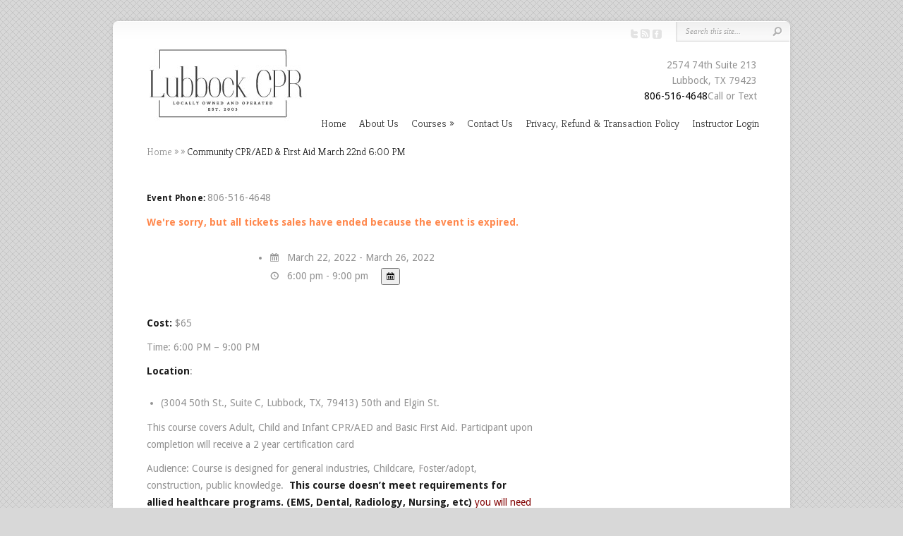

--- FILE ---
content_type: text/html; charset=UTF-8
request_url: https://www.lubbockcpr.com/available-courses/community-cpr-aed-first-aid-march-26th-900-am/
body_size: 13137
content:
<!DOCTYPE html PUBLIC "-//W3C//DTD XHTML 1.0 Transitional//EN" "http://www.w3.org/TR/xhtml1/DTD/xhtml1-transitional.dtd">
<!--[if IE 6]>
<html xmlns="http://www.w3.org/1999/xhtml" id="ie6" lang="en-US">
<![endif]-->
<!--[if IE 7]>
<html xmlns="http://www.w3.org/1999/xhtml" id="ie7" lang="en-US">
<![endif]-->
<!--[if IE 8]>
<html xmlns="http://www.w3.org/1999/xhtml" id="ie8" lang="en-US">
<![endif]-->
<!--[if !(IE 6) | !(IE 7) | !(IE 8)  ]><!-->
<html xmlns="http://www.w3.org/1999/xhtml" lang="en-US">
<!--<![endif]-->
<head profile="http://gmpg.org/xfn/11">
<meta http-equiv="Content-Type" content="text/html; charset=UTF-8" />

<link rel="stylesheet" href="https://www.lubbockcpr.com/wp-content/themes/Chameleon/style.css" type="text/css" media="screen" />
<link rel="stylesheet" href="https://www.lubbockcpr.com/wp-content/themes/Chameleon/css/colorpicker.css" type="text/css" media="screen" />

<link href='https://fonts.googleapis.com/css?family=Droid+Sans:regular,bold' rel='stylesheet' type='text/css' /><link href='https://fonts.googleapis.com/css?family=Kreon:light,regular' rel='stylesheet' type='text/css' /><meta http-equiv="X-UA-Compatible" content="IE=edge">
<link rel="pingback" href="https://www.lubbockcpr.com/xmlrpc.php" />

<!--[if lt IE 7]>
	<link rel="stylesheet" type="text/css" href="https://www.lubbockcpr.com/wp-content/themes/Chameleon/css/ie6style.css" />
	<script type="text/javascript" src="https://www.lubbockcpr.com/wp-content/themes/Chameleon/js/DD_belatedPNG_0.0.8a-min.js"></script>
	<script type="text/javascript">DD_belatedPNG.fix('img#logo, span.overlay, a.zoom-icon, a.more-icon, #menu, #menu-right, #menu-content, ul#top-menu ul, #menu-bar, .footer-widget ul li, span.post-overlay, #content-area, .avatar-overlay, .comment-arrow, .testimonials-item-bottom, #quote, #bottom-shadow, #quote .container');</script>
<![endif]-->
<!--[if IE 7]>
	<link rel="stylesheet" type="text/css" href="https://www.lubbockcpr.com/wp-content/themes/Chameleon/css/ie7style.css" />
<![endif]-->
<!--[if IE 8]>
	<link rel="stylesheet" type="text/css" href="https://www.lubbockcpr.com/wp-content/themes/Chameleon/css/ie8style.css" />
<![endif]-->

<script type="text/javascript">
	document.documentElement.className = 'js';
</script>

<script>var et_site_url='https://www.lubbockcpr.com';var et_post_id='9216';function et_core_page_resource_fallback(a,b){"undefined"===typeof b&&(b=a.sheet.cssRules&&0===a.sheet.cssRules.length);b&&(a.onerror=null,a.onload=null,a.href?a.href=et_site_url+"/?et_core_page_resource="+a.id+et_post_id:a.src&&(a.src=et_site_url+"/?et_core_page_resource="+a.id+et_post_id))}
</script><meta name='robots' content='index, follow, max-image-preview:large, max-snippet:-1, max-video-preview:-1' />

	<!-- This site is optimized with the Yoast SEO plugin v23.5 - https://yoast.com/wordpress/plugins/seo/ -->
	<title>Community CPR/AED &amp; First Aid March 22nd 6:00 PM - Lubbock CPR</title>
	<link rel="canonical" href="https://www.lubbockcpr.com/available-courses/community-cpr-aed-first-aid-march-26th-900-am/" />
	<meta property="og:locale" content="en_US" />
	<meta property="og:type" content="article" />
	<meta property="og:title" content="Community CPR/AED &amp; First Aid March 22nd 6:00 PM - Lubbock CPR" />
	<meta property="og:description" content="This course covers Adult, Child and Infant CPR/AED and Basic First Aid. Participant upon completion will receive a 2 year certification card" />
	<meta property="og:url" content="https://www.lubbockcpr.com/available-courses/community-cpr-aed-first-aid-march-26th-900-am/" />
	<meta property="og:site_name" content="Lubbock CPR" />
	<meta property="article:publisher" content="http://www.faceboock.com/lubbockcpr" />
	<meta property="article:modified_time" content="2022-03-14T15:56:08+00:00" />
	<meta name="twitter:card" content="summary_large_image" />
	<meta name="twitter:label1" content="Est. reading time" />
	<meta name="twitter:data1" content="1 minute" />
	<script type="application/ld+json" class="yoast-schema-graph">{"@context":"https://schema.org","@graph":[{"@type":"WebPage","@id":"https://www.lubbockcpr.com/available-courses/community-cpr-aed-first-aid-march-26th-900-am/","url":"https://www.lubbockcpr.com/available-courses/community-cpr-aed-first-aid-march-26th-900-am/","name":"Community CPR/AED & First Aid March 22nd 6:00 PM - Lubbock CPR","isPartOf":{"@id":"https://www.lubbockcpr.com/#website"},"datePublished":"2022-03-14T15:56:00+00:00","dateModified":"2022-03-14T15:56:08+00:00","breadcrumb":{"@id":"https://www.lubbockcpr.com/available-courses/community-cpr-aed-first-aid-march-26th-900-am/#breadcrumb"},"inLanguage":"en-US","potentialAction":[{"@type":"ReadAction","target":["https://www.lubbockcpr.com/available-courses/community-cpr-aed-first-aid-march-26th-900-am/"]}]},{"@type":"BreadcrumbList","@id":"https://www.lubbockcpr.com/available-courses/community-cpr-aed-first-aid-march-26th-900-am/#breadcrumb","itemListElement":[{"@type":"ListItem","position":1,"name":"Home","item":"https://www.lubbockcpr.com/"},{"@type":"ListItem","position":2,"name":"Events","item":"https://www.lubbockcpr.com/available-courses/"},{"@type":"ListItem","position":3,"name":"Community CPR/AED &#038; First Aid March 22nd 6:00 PM"}]},{"@type":"WebSite","@id":"https://www.lubbockcpr.com/#website","url":"https://www.lubbockcpr.com/","name":"Lubbock CPR","description":"","publisher":{"@id":"https://www.lubbockcpr.com/#organization"},"potentialAction":[{"@type":"SearchAction","target":{"@type":"EntryPoint","urlTemplate":"https://www.lubbockcpr.com/?s={search_term_string}"},"query-input":{"@type":"PropertyValueSpecification","valueRequired":true,"valueName":"search_term_string"}}],"inLanguage":"en-US"},{"@type":"Organization","@id":"https://www.lubbockcpr.com/#organization","name":"Health & Safety Solutions - LubbockCPR","url":"https://www.lubbockcpr.com/","logo":{"@type":"ImageObject","inLanguage":"en-US","@id":"https://www.lubbockcpr.com/#/schema/logo/image/","url":"https://www.lubbockcpr.com/wp-content/uploads/2015/08/logo1.png","contentUrl":"https://www.lubbockcpr.com/wp-content/uploads/2015/08/logo1.png","width":206,"height":96,"caption":"Health & Safety Solutions - LubbockCPR"},"image":{"@id":"https://www.lubbockcpr.com/#/schema/logo/image/"},"sameAs":["http://www.faceboock.com/lubbockcpr"]}]}</script>
	<!-- / Yoast SEO plugin. -->


<link rel="alternate" type="application/rss+xml" title="Lubbock CPR &raquo; Feed" href="https://www.lubbockcpr.com/feed/" />
<link rel="alternate" type="application/rss+xml" title="Lubbock CPR &raquo; Comments Feed" href="https://www.lubbockcpr.com/comments/feed/" />
<link rel="alternate" type="application/rss+xml" title="Lubbock CPR &raquo; Community CPR/AED &#038; First Aid March 22nd 6:00 PM Comments Feed" href="https://www.lubbockcpr.com/available-courses/community-cpr-aed-first-aid-march-26th-900-am/feed/" />
<meta name="generator" content="Event Espresso Version 5.0.27.p" />
<script type="text/javascript">
/* <![CDATA[ */
window._wpemojiSettings = {"baseUrl":"https:\/\/s.w.org\/images\/core\/emoji\/15.0.3\/72x72\/","ext":".png","svgUrl":"https:\/\/s.w.org\/images\/core\/emoji\/15.0.3\/svg\/","svgExt":".svg","source":{"concatemoji":"https:\/\/www.lubbockcpr.com\/wp-includes\/js\/wp-emoji-release.min.js?ver=e3d47a0a98408d0de2da858e7bb52406"}};
/*! This file is auto-generated */
!function(i,n){var o,s,e;function c(e){try{var t={supportTests:e,timestamp:(new Date).valueOf()};sessionStorage.setItem(o,JSON.stringify(t))}catch(e){}}function p(e,t,n){e.clearRect(0,0,e.canvas.width,e.canvas.height),e.fillText(t,0,0);var t=new Uint32Array(e.getImageData(0,0,e.canvas.width,e.canvas.height).data),r=(e.clearRect(0,0,e.canvas.width,e.canvas.height),e.fillText(n,0,0),new Uint32Array(e.getImageData(0,0,e.canvas.width,e.canvas.height).data));return t.every(function(e,t){return e===r[t]})}function u(e,t,n){switch(t){case"flag":return n(e,"\ud83c\udff3\ufe0f\u200d\u26a7\ufe0f","\ud83c\udff3\ufe0f\u200b\u26a7\ufe0f")?!1:!n(e,"\ud83c\uddfa\ud83c\uddf3","\ud83c\uddfa\u200b\ud83c\uddf3")&&!n(e,"\ud83c\udff4\udb40\udc67\udb40\udc62\udb40\udc65\udb40\udc6e\udb40\udc67\udb40\udc7f","\ud83c\udff4\u200b\udb40\udc67\u200b\udb40\udc62\u200b\udb40\udc65\u200b\udb40\udc6e\u200b\udb40\udc67\u200b\udb40\udc7f");case"emoji":return!n(e,"\ud83d\udc26\u200d\u2b1b","\ud83d\udc26\u200b\u2b1b")}return!1}function f(e,t,n){var r="undefined"!=typeof WorkerGlobalScope&&self instanceof WorkerGlobalScope?new OffscreenCanvas(300,150):i.createElement("canvas"),a=r.getContext("2d",{willReadFrequently:!0}),o=(a.textBaseline="top",a.font="600 32px Arial",{});return e.forEach(function(e){o[e]=t(a,e,n)}),o}function t(e){var t=i.createElement("script");t.src=e,t.defer=!0,i.head.appendChild(t)}"undefined"!=typeof Promise&&(o="wpEmojiSettingsSupports",s=["flag","emoji"],n.supports={everything:!0,everythingExceptFlag:!0},e=new Promise(function(e){i.addEventListener("DOMContentLoaded",e,{once:!0})}),new Promise(function(t){var n=function(){try{var e=JSON.parse(sessionStorage.getItem(o));if("object"==typeof e&&"number"==typeof e.timestamp&&(new Date).valueOf()<e.timestamp+604800&&"object"==typeof e.supportTests)return e.supportTests}catch(e){}return null}();if(!n){if("undefined"!=typeof Worker&&"undefined"!=typeof OffscreenCanvas&&"undefined"!=typeof URL&&URL.createObjectURL&&"undefined"!=typeof Blob)try{var e="postMessage("+f.toString()+"("+[JSON.stringify(s),u.toString(),p.toString()].join(",")+"));",r=new Blob([e],{type:"text/javascript"}),a=new Worker(URL.createObjectURL(r),{name:"wpTestEmojiSupports"});return void(a.onmessage=function(e){c(n=e.data),a.terminate(),t(n)})}catch(e){}c(n=f(s,u,p))}t(n)}).then(function(e){for(var t in e)n.supports[t]=e[t],n.supports.everything=n.supports.everything&&n.supports[t],"flag"!==t&&(n.supports.everythingExceptFlag=n.supports.everythingExceptFlag&&n.supports[t]);n.supports.everythingExceptFlag=n.supports.everythingExceptFlag&&!n.supports.flag,n.DOMReady=!1,n.readyCallback=function(){n.DOMReady=!0}}).then(function(){return e}).then(function(){var e;n.supports.everything||(n.readyCallback(),(e=n.source||{}).concatemoji?t(e.concatemoji):e.wpemoji&&e.twemoji&&(t(e.twemoji),t(e.wpemoji)))}))}((window,document),window._wpemojiSettings);
/* ]]> */
</script>
<meta content="Chameleon v.3.9.13" name="generator"/><style id='wp-emoji-styles-inline-css' type='text/css'>

	img.wp-smiley, img.emoji {
		display: inline !important;
		border: none !important;
		box-shadow: none !important;
		height: 1em !important;
		width: 1em !important;
		margin: 0 0.07em !important;
		vertical-align: -0.1em !important;
		background: none !important;
		padding: 0 !important;
	}
</style>
<link rel='stylesheet' id='wp-block-library-css' href='https://www.lubbockcpr.com/wp-includes/css/dist/block-library/style.min.css?ver=e3d47a0a98408d0de2da858e7bb52406' type='text/css' media='all' />
<style id='classic-theme-styles-inline-css' type='text/css'>
/*! This file is auto-generated */
.wp-block-button__link{color:#fff;background-color:#32373c;border-radius:9999px;box-shadow:none;text-decoration:none;padding:calc(.667em + 2px) calc(1.333em + 2px);font-size:1.125em}.wp-block-file__button{background:#32373c;color:#fff;text-decoration:none}
</style>
<style id='global-styles-inline-css' type='text/css'>
:root{--wp--preset--aspect-ratio--square: 1;--wp--preset--aspect-ratio--4-3: 4/3;--wp--preset--aspect-ratio--3-4: 3/4;--wp--preset--aspect-ratio--3-2: 3/2;--wp--preset--aspect-ratio--2-3: 2/3;--wp--preset--aspect-ratio--16-9: 16/9;--wp--preset--aspect-ratio--9-16: 9/16;--wp--preset--color--black: #000000;--wp--preset--color--cyan-bluish-gray: #abb8c3;--wp--preset--color--white: #ffffff;--wp--preset--color--pale-pink: #f78da7;--wp--preset--color--vivid-red: #cf2e2e;--wp--preset--color--luminous-vivid-orange: #ff6900;--wp--preset--color--luminous-vivid-amber: #fcb900;--wp--preset--color--light-green-cyan: #7bdcb5;--wp--preset--color--vivid-green-cyan: #00d084;--wp--preset--color--pale-cyan-blue: #8ed1fc;--wp--preset--color--vivid-cyan-blue: #0693e3;--wp--preset--color--vivid-purple: #9b51e0;--wp--preset--gradient--vivid-cyan-blue-to-vivid-purple: linear-gradient(135deg,rgba(6,147,227,1) 0%,rgb(155,81,224) 100%);--wp--preset--gradient--light-green-cyan-to-vivid-green-cyan: linear-gradient(135deg,rgb(122,220,180) 0%,rgb(0,208,130) 100%);--wp--preset--gradient--luminous-vivid-amber-to-luminous-vivid-orange: linear-gradient(135deg,rgba(252,185,0,1) 0%,rgba(255,105,0,1) 100%);--wp--preset--gradient--luminous-vivid-orange-to-vivid-red: linear-gradient(135deg,rgba(255,105,0,1) 0%,rgb(207,46,46) 100%);--wp--preset--gradient--very-light-gray-to-cyan-bluish-gray: linear-gradient(135deg,rgb(238,238,238) 0%,rgb(169,184,195) 100%);--wp--preset--gradient--cool-to-warm-spectrum: linear-gradient(135deg,rgb(74,234,220) 0%,rgb(151,120,209) 20%,rgb(207,42,186) 40%,rgb(238,44,130) 60%,rgb(251,105,98) 80%,rgb(254,248,76) 100%);--wp--preset--gradient--blush-light-purple: linear-gradient(135deg,rgb(255,206,236) 0%,rgb(152,150,240) 100%);--wp--preset--gradient--blush-bordeaux: linear-gradient(135deg,rgb(254,205,165) 0%,rgb(254,45,45) 50%,rgb(107,0,62) 100%);--wp--preset--gradient--luminous-dusk: linear-gradient(135deg,rgb(255,203,112) 0%,rgb(199,81,192) 50%,rgb(65,88,208) 100%);--wp--preset--gradient--pale-ocean: linear-gradient(135deg,rgb(255,245,203) 0%,rgb(182,227,212) 50%,rgb(51,167,181) 100%);--wp--preset--gradient--electric-grass: linear-gradient(135deg,rgb(202,248,128) 0%,rgb(113,206,126) 100%);--wp--preset--gradient--midnight: linear-gradient(135deg,rgb(2,3,129) 0%,rgb(40,116,252) 100%);--wp--preset--font-size--small: 13px;--wp--preset--font-size--medium: 20px;--wp--preset--font-size--large: 36px;--wp--preset--font-size--x-large: 42px;--wp--preset--spacing--20: 0.44rem;--wp--preset--spacing--30: 0.67rem;--wp--preset--spacing--40: 1rem;--wp--preset--spacing--50: 1.5rem;--wp--preset--spacing--60: 2.25rem;--wp--preset--spacing--70: 3.38rem;--wp--preset--spacing--80: 5.06rem;--wp--preset--shadow--natural: 6px 6px 9px rgba(0, 0, 0, 0.2);--wp--preset--shadow--deep: 12px 12px 50px rgba(0, 0, 0, 0.4);--wp--preset--shadow--sharp: 6px 6px 0px rgba(0, 0, 0, 0.2);--wp--preset--shadow--outlined: 6px 6px 0px -3px rgba(255, 255, 255, 1), 6px 6px rgba(0, 0, 0, 1);--wp--preset--shadow--crisp: 6px 6px 0px rgba(0, 0, 0, 1);}:where(.is-layout-flex){gap: 0.5em;}:where(.is-layout-grid){gap: 0.5em;}body .is-layout-flex{display: flex;}.is-layout-flex{flex-wrap: wrap;align-items: center;}.is-layout-flex > :is(*, div){margin: 0;}body .is-layout-grid{display: grid;}.is-layout-grid > :is(*, div){margin: 0;}:where(.wp-block-columns.is-layout-flex){gap: 2em;}:where(.wp-block-columns.is-layout-grid){gap: 2em;}:where(.wp-block-post-template.is-layout-flex){gap: 1.25em;}:where(.wp-block-post-template.is-layout-grid){gap: 1.25em;}.has-black-color{color: var(--wp--preset--color--black) !important;}.has-cyan-bluish-gray-color{color: var(--wp--preset--color--cyan-bluish-gray) !important;}.has-white-color{color: var(--wp--preset--color--white) !important;}.has-pale-pink-color{color: var(--wp--preset--color--pale-pink) !important;}.has-vivid-red-color{color: var(--wp--preset--color--vivid-red) !important;}.has-luminous-vivid-orange-color{color: var(--wp--preset--color--luminous-vivid-orange) !important;}.has-luminous-vivid-amber-color{color: var(--wp--preset--color--luminous-vivid-amber) !important;}.has-light-green-cyan-color{color: var(--wp--preset--color--light-green-cyan) !important;}.has-vivid-green-cyan-color{color: var(--wp--preset--color--vivid-green-cyan) !important;}.has-pale-cyan-blue-color{color: var(--wp--preset--color--pale-cyan-blue) !important;}.has-vivid-cyan-blue-color{color: var(--wp--preset--color--vivid-cyan-blue) !important;}.has-vivid-purple-color{color: var(--wp--preset--color--vivid-purple) !important;}.has-black-background-color{background-color: var(--wp--preset--color--black) !important;}.has-cyan-bluish-gray-background-color{background-color: var(--wp--preset--color--cyan-bluish-gray) !important;}.has-white-background-color{background-color: var(--wp--preset--color--white) !important;}.has-pale-pink-background-color{background-color: var(--wp--preset--color--pale-pink) !important;}.has-vivid-red-background-color{background-color: var(--wp--preset--color--vivid-red) !important;}.has-luminous-vivid-orange-background-color{background-color: var(--wp--preset--color--luminous-vivid-orange) !important;}.has-luminous-vivid-amber-background-color{background-color: var(--wp--preset--color--luminous-vivid-amber) !important;}.has-light-green-cyan-background-color{background-color: var(--wp--preset--color--light-green-cyan) !important;}.has-vivid-green-cyan-background-color{background-color: var(--wp--preset--color--vivid-green-cyan) !important;}.has-pale-cyan-blue-background-color{background-color: var(--wp--preset--color--pale-cyan-blue) !important;}.has-vivid-cyan-blue-background-color{background-color: var(--wp--preset--color--vivid-cyan-blue) !important;}.has-vivid-purple-background-color{background-color: var(--wp--preset--color--vivid-purple) !important;}.has-black-border-color{border-color: var(--wp--preset--color--black) !important;}.has-cyan-bluish-gray-border-color{border-color: var(--wp--preset--color--cyan-bluish-gray) !important;}.has-white-border-color{border-color: var(--wp--preset--color--white) !important;}.has-pale-pink-border-color{border-color: var(--wp--preset--color--pale-pink) !important;}.has-vivid-red-border-color{border-color: var(--wp--preset--color--vivid-red) !important;}.has-luminous-vivid-orange-border-color{border-color: var(--wp--preset--color--luminous-vivid-orange) !important;}.has-luminous-vivid-amber-border-color{border-color: var(--wp--preset--color--luminous-vivid-amber) !important;}.has-light-green-cyan-border-color{border-color: var(--wp--preset--color--light-green-cyan) !important;}.has-vivid-green-cyan-border-color{border-color: var(--wp--preset--color--vivid-green-cyan) !important;}.has-pale-cyan-blue-border-color{border-color: var(--wp--preset--color--pale-cyan-blue) !important;}.has-vivid-cyan-blue-border-color{border-color: var(--wp--preset--color--vivid-cyan-blue) !important;}.has-vivid-purple-border-color{border-color: var(--wp--preset--color--vivid-purple) !important;}.has-vivid-cyan-blue-to-vivid-purple-gradient-background{background: var(--wp--preset--gradient--vivid-cyan-blue-to-vivid-purple) !important;}.has-light-green-cyan-to-vivid-green-cyan-gradient-background{background: var(--wp--preset--gradient--light-green-cyan-to-vivid-green-cyan) !important;}.has-luminous-vivid-amber-to-luminous-vivid-orange-gradient-background{background: var(--wp--preset--gradient--luminous-vivid-amber-to-luminous-vivid-orange) !important;}.has-luminous-vivid-orange-to-vivid-red-gradient-background{background: var(--wp--preset--gradient--luminous-vivid-orange-to-vivid-red) !important;}.has-very-light-gray-to-cyan-bluish-gray-gradient-background{background: var(--wp--preset--gradient--very-light-gray-to-cyan-bluish-gray) !important;}.has-cool-to-warm-spectrum-gradient-background{background: var(--wp--preset--gradient--cool-to-warm-spectrum) !important;}.has-blush-light-purple-gradient-background{background: var(--wp--preset--gradient--blush-light-purple) !important;}.has-blush-bordeaux-gradient-background{background: var(--wp--preset--gradient--blush-bordeaux) !important;}.has-luminous-dusk-gradient-background{background: var(--wp--preset--gradient--luminous-dusk) !important;}.has-pale-ocean-gradient-background{background: var(--wp--preset--gradient--pale-ocean) !important;}.has-electric-grass-gradient-background{background: var(--wp--preset--gradient--electric-grass) !important;}.has-midnight-gradient-background{background: var(--wp--preset--gradient--midnight) !important;}.has-small-font-size{font-size: var(--wp--preset--font-size--small) !important;}.has-medium-font-size{font-size: var(--wp--preset--font-size--medium) !important;}.has-large-font-size{font-size: var(--wp--preset--font-size--large) !important;}.has-x-large-font-size{font-size: var(--wp--preset--font-size--x-large) !important;}
:where(.wp-block-post-template.is-layout-flex){gap: 1.25em;}:where(.wp-block-post-template.is-layout-grid){gap: 1.25em;}
:where(.wp-block-columns.is-layout-flex){gap: 2em;}:where(.wp-block-columns.is-layout-grid){gap: 2em;}
:root :where(.wp-block-pullquote){font-size: 1.5em;line-height: 1.6;}
</style>
<link rel='stylesheet' id='ssa-styles-css' href='https://www.lubbockcpr.com/wp-content/plugins/simply-schedule-appointments/assets/css/ssa-styles.css?ver=3.4.0.0' type='text/css' media='all' />
<link rel='stylesheet' id='et_responsive-css' href='https://www.lubbockcpr.com/wp-content/themes/Chameleon/css/responsive.css?ver=e3d47a0a98408d0de2da858e7bb52406' type='text/css' media='all' />
<link rel='stylesheet' id='ticket_selector-css' href='https://www.lubbockcpr.com/wp-content/plugins/event-espresso-core-reg/modules/ticket_selector/assets/ticket_selector.css?ver=5.0.27.p' type='text/css' media='all' />
<link rel='stylesheet' id='dashicons-css' href='https://www.lubbockcpr.com/wp-includes/css/dashicons.min.css?ver=e3d47a0a98408d0de2da858e7bb52406' type='text/css' media='all' />
<link rel='stylesheet' id='espresso_default-css' href='https://www.lubbockcpr.com/wp-content/plugins/event-espresso-core-reg/core/templates/global_assets/css/espresso_default.css?ver=5.0.27.p' type='text/css' media='all' />
<link rel='stylesheet' id='checkbox_dropdown_selector-css' href='https://www.lubbockcpr.com/wp-content/plugins/event-espresso-core-reg/core/templates/global_assets/css/checkbox_dropdown_selector.css?ver=5.0.27.p' type='text/css' media='all' />
<link rel='stylesheet' id='et-shortcodes-css-css' href='https://www.lubbockcpr.com/wp-content/themes/Chameleon/epanel/shortcodes/css/shortcodes-legacy.css?ver=3.9.13' type='text/css' media='all' />
<link rel='stylesheet' id='et-shortcodes-responsive-css-css' href='https://www.lubbockcpr.com/wp-content/themes/Chameleon/epanel/shortcodes/css/shortcodes_responsive.css?ver=3.9.13' type='text/css' media='all' />
<link rel='stylesheet' id='wprevpro_w3-css' href='https://www.lubbockcpr.com/wp-content/plugins/wp-review-slider-pro-premium/public/css/wprevpro_w3_min.css?ver=12.1.7_1' type='text/css' media='all' />
<link rel='stylesheet' id='magnific_popup-css' href='https://www.lubbockcpr.com/wp-content/themes/Chameleon/includes/page_templates/js/magnific_popup/magnific_popup.css?ver=1.3.4' type='text/css' media='screen' />
<link rel='stylesheet' id='et_page_templates-css' href='https://www.lubbockcpr.com/wp-content/themes/Chameleon/includes/page_templates/page_templates.css?ver=1.8' type='text/css' media='screen' />
<script type="application/ld+json">
{
  "@context": "http://schema.org/",
  "@type": "Event",
  "name": "Community CPR\/AED & First Aid March 22nd 6:00 PM",
  "startDate": "2022-03-22T18:00:00-05:00",
  "endDate": "2022-03-26T21:00:00-05:00",
  "description": "This course covers Adult, Child and Infant CPR\/AED and Basic First Aid. Participant upon completion will receive a 2 year certification card",
  "url": "https://www.lubbockcpr.com/available-courses/community-cpr-aed-first-aid-march-26th-900-am/",
  "eventAttendanceMode": "https://schema.org/OfflineEventAttendanceMode",
  "eventStatus": [ "https://schema.org/EventScheduled" ],
  "offers": [
        {
      "@type": "Offer",
      "url": "https://www.lubbockcpr.com/available-courses/community-cpr-aed-first-aid-march-26th-900-am/",
      "validFrom": "2016-08-07T13:30:00-05:00 1:30 pm",
      "validThrough": "2022-03-22T18:00:00-05:00 6:00 pm",
      "price": "65.00",
      "priceCurrency": "USD"
            },    {
      "@type": "Offer",
      "url": "https://www.lubbockcpr.com/available-courses/community-cpr-aed-first-aid-march-26th-900-am/",
      "validFrom": "2016-08-07T13:30:00-05:00 1:30 pm",
      "validThrough": "2022-03-22T18:00:00-05:00 6:00 pm",
      "price": "65.00",
      "priceCurrency": "USD"
            }    ],
  "location": {
    "@type": "Place",
    "name": "Training Center\/ Classroom\/Office",
    "url": "https://www.lubbockcpr.com/venues/training-center-classroom-office/",
    "address": {
      "@type": "PostalAddress",
      "addressLocality": "Lubbock",
      "addressRegion": "Texas",
      "streetAddress": "3307 82nd St #34"    }
  }
                }

</script><script type="text/javascript" src="https://www.lubbockcpr.com/wp-includes/js/jquery/jquery.min.js?ver=3.7.1" id="jquery-core-js"></script>
<script type="text/javascript" src="https://www.lubbockcpr.com/wp-includes/js/jquery/jquery-migrate.min.js?ver=3.4.1" id="jquery-migrate-js"></script>
<script type="text/javascript" src="https://www.lubbockcpr.com/wp-content/themes/Chameleon/js/jquery.cycle.all.min.js?ver=1.0" id="jquery_cycle-js"></script>
<script type="text/javascript" src="https://www.lubbockcpr.com/wp-content/plugins/wp-review-slider-pro-premium/public/js/wprs-slick.min.js?ver=12.1.7_1" id="wp-review-slider-pro_slick-min-js"></script>
<script type="text/javascript" src="https://www.lubbockcpr.com/wp-content/plugins/wp-review-slider-pro-premium/public/js/wprs-combined.min.js?ver=12.1.7_1" id="wp-review-slider-pro_unslider_comb-min-js"></script>
<script type="text/javascript" id="wp-review-slider-pro_plublic-min-js-extra">
/* <![CDATA[ */
var wprevpublicjs_script_vars = {"wpfb_nonce":"1d14037425","wpfb_ajaxurl":"https:\/\/www.lubbockcpr.com\/wp-admin\/admin-ajax.php","wprevpluginsurl":"https:\/\/www.lubbockcpr.com\/wp-content\/plugins\/wp-review-slider-pro-premium","page_id":"9216"};
/* ]]> */
</script>
<script type="text/javascript" src="https://www.lubbockcpr.com/wp-content/plugins/wp-review-slider-pro-premium/public/js/wprev-public.min.js?ver=12.1.7_1" id="wp-review-slider-pro_plublic-min-js"></script>
<link rel="https://api.w.org/" href="https://www.lubbockcpr.com/wp-json/" /><link rel="EditURI" type="application/rsd+xml" title="RSD" href="https://www.lubbockcpr.com/xmlrpc.php?rsd" />

<link rel='shortlink' href='https://www.lubbockcpr.com/?p=9216' />
<link rel="alternate" title="oEmbed (JSON)" type="application/json+oembed" href="https://www.lubbockcpr.com/wp-json/oembed/1.0/embed?url=https%3A%2F%2Fwww.lubbockcpr.com%2Favailable-courses%2Fcommunity-cpr-aed-first-aid-march-26th-900-am%2F" />
<link rel="alternate" title="oEmbed (XML)" type="text/xml+oembed" href="https://www.lubbockcpr.com/wp-json/oembed/1.0/embed?url=https%3A%2F%2Fwww.lubbockcpr.com%2Favailable-courses%2Fcommunity-cpr-aed-first-aid-march-26th-900-am%2F&#038;format=xml" />
<script type="text/javascript">
(function(url){
	if(/(?:Chrome\/26\.0\.1410\.63 Safari\/537\.31|WordfenceTestMonBot)/.test(navigator.userAgent)){ return; }
	var addEvent = function(evt, handler) {
		if (window.addEventListener) {
			document.addEventListener(evt, handler, false);
		} else if (window.attachEvent) {
			document.attachEvent('on' + evt, handler);
		}
	};
	var removeEvent = function(evt, handler) {
		if (window.removeEventListener) {
			document.removeEventListener(evt, handler, false);
		} else if (window.detachEvent) {
			document.detachEvent('on' + evt, handler);
		}
	};
	var evts = 'contextmenu dblclick drag dragend dragenter dragleave dragover dragstart drop keydown keypress keyup mousedown mousemove mouseout mouseover mouseup mousewheel scroll'.split(' ');
	var logHuman = function() {
		if (window.wfLogHumanRan) { return; }
		window.wfLogHumanRan = true;
		var wfscr = document.createElement('script');
		wfscr.type = 'text/javascript';
		wfscr.async = true;
		wfscr.src = url + '&r=' + Math.random();
		(document.getElementsByTagName('head')[0]||document.getElementsByTagName('body')[0]).appendChild(wfscr);
		for (var i = 0; i < evts.length; i++) {
			removeEvent(evts[i], logHuman);
		}
	};
	for (var i = 0; i < evts.length; i++) {
		addEvent(evts[i], logHuman);
	}
})('//www.lubbockcpr.com/?wordfence_lh=1&hid=48209614549393BEF2D95797358C21FB');
</script><meta name="google-site-verification" content="WEqqQvGFzo-DZ9haES4GffjPJagBGy2eMI3Q96mn-Xc" />
<!-- used in scripts --><meta name="et_featured_auto_speed" content="5000" /><meta name="et_disable_toptier" content="0" /><meta name="et_featured_slider_auto" content="1" /><meta name="et_theme_folder" content="https://www.lubbockcpr.com/wp-content/themes/Chameleon" /><style type="text/css">body { background-color: #bfbfbf; }</style><link id='droid_sans' href='//fonts.googleapis.com/css?family=Droid+Sans' rel='stylesheet' type='text/css' /><style type='text/css'>body { font-family: 'Droid Sans', Arial, sans-serif !important;  }</style><style type='text/css'>body {  }</style><meta name="viewport" content="width=device-width, initial-scale=1.0, maximum-scale=1.0, user-scalable=0" /><link rel="preload" href="https://www.lubbockcpr.com/wp-content/themes/Chameleon/core/admin/fonts/modules.ttf" as="font" crossorigin="anonymous"><style type="text/css" id="custom-background-css">
body.custom-background { background-color: #d8d8d8; }
</style>
	<script type="text/javascript">
jQuery(document).ready(function() {
jQuery('.ee-event-datetimes-li').each(function(i,e){if(e.innerHTML.indexOf('2115')!==-1)jQuery(e).parents().eq(0).remove();});
var header_address = '<div id="header-address"><ul><li>2574 74th Suite 213</li><li>Lubbock, TX 79423</li><li><a href="tel:806-516-4648">806-516-4648</a>Call or Text</li></ul></div>';
var signature = '<div id="signature"><a href="http://www.yourwebprollc.com">Lubbock Web Design</a>&nbsp;By&nbsp;<a href="http://www.yourwebprollc.com">Your Web Pro LLC.</a></div><!-- END signature --><div style="clear:both;"></div>';

jQuery(header_address).insertAfter("#search-form");
jQuery(signature).insertAfter("#footer-content");
});

</script><link rel="icon" href="https://www.lubbockcpr.com/wp-content/uploads/2025/06/cropped-Minimalist-Line-Business-Logo-icon-32x32.jpg" sizes="32x32" />
<link rel="icon" href="https://www.lubbockcpr.com/wp-content/uploads/2025/06/cropped-Minimalist-Line-Business-Logo-icon-192x192.jpg" sizes="192x192" />
<link rel="apple-touch-icon" href="https://www.lubbockcpr.com/wp-content/uploads/2025/06/cropped-Minimalist-Line-Business-Logo-icon-180x180.jpg" />
<meta name="msapplication-TileImage" content="https://www.lubbockcpr.com/wp-content/uploads/2025/06/cropped-Minimalist-Line-Business-Logo-icon-270x270.jpg" />
	<style type="text/css">
		#et_pt_portfolio_gallery { margin-left: -41px; margin-right: -51px; }
		.et_pt_portfolio_item { margin-left: 35px; }
		.et_portfolio_small { margin-left: -40px !important; }
		.et_portfolio_small .et_pt_portfolio_item { margin-left: 32px !important; }
		.et_portfolio_large { margin-left: -26px !important; }
		.et_portfolio_large .et_pt_portfolio_item { margin-left: 11px !important; }
	</style>
<link rel="stylesheet" id="et-customizer-global-cached-inline-styles" href="https://www.lubbockcpr.com/wp-content/et-cache/global/et-customizer-global-17685324068022.min.css" onerror="et_core_page_resource_fallback(this, true)" onload="et_core_page_resource_fallback(this)" />
</head>
<body class="espresso_events-template-default single single-espresso_events postid-9216 custom-background et_includes_sidebar">
		<div id="container">
		<div id="header" class="clearfix">
			<a href="https://www.lubbockcpr.com/">
								<img src="https://www.lubbockcpr.com/wp-content/uploads/2025/06/Minimalist-Line-Business-Logo.jpg" alt="Lubbock CPR" id="logo"/>
			</a>
			<p id="slogan"></p>
			<a href="#" id="mobile_nav" class="closed">Navigation<span></span></a>
			<ul id="top-menu" class="nav"><li id="menu-item-259" class="menu-item menu-item-type-post_type menu-item-object-page menu-item-home menu-item-259"><a href="https://www.lubbockcpr.com/">Home</a></li>
<li id="menu-item-233" class="menu-item menu-item-type-post_type menu-item-object-page menu-item-233"><a href="https://www.lubbockcpr.com/about-us/">About Us</a></li>
<li id="menu-item-21" class="menu-item menu-item-type-post_type menu-item-object-page menu-item-has-children menu-item-21"><a href="https://www.lubbockcpr.com/courses/">Courses</a>
<ul class="sub-menu">
	<li id="menu-item-418" class="menu-item menu-item-type-post_type menu-item-object-page menu-item-418"><a href="https://www.lubbockcpr.com/american-heart-association-aha-e-learning-courses/">American Heart Association (AHA) E-Learning Courses</a></li>
	<li id="menu-item-407" class="menu-item menu-item-type-post_type menu-item-object-page menu-item-407"><a href="https://www.lubbockcpr.com/american-safety-health-institute-ashi-e-learning-courses/">American Safety Health Institute ASHI E-Learning Courses</a></li>
</ul>
</li>
<li id="menu-item-20" class="menu-item menu-item-type-post_type menu-item-object-page menu-item-20"><a href="https://www.lubbockcpr.com/contact-us/">Contact Us</a></li>
<li id="menu-item-10598" class="menu-item menu-item-type-post_type menu-item-object-page menu-item-10598"><a href="https://www.lubbockcpr.com/privacy-refund-policy/">Privacy, Refund &#038; Transaction Policy</a></li>
<li id="menu-item-436" class="menu-item menu-item-type-custom menu-item-object-custom menu-item-436"><a href="https://otis.osmanager4.com/ashi">Instructor Login</a></li>
</ul>
			<div id="additional-info">
				<div id="et-social-icons">
					<a href='#' target='_blank'><img alt='Twitter' src='https://www.lubbockcpr.com/wp-content/themes/Chameleon/images/twitter.png' /></a><a href='https://www.lubbockcpr.com/feed/' target='_blank'><img alt='Rss' src='https://www.lubbockcpr.com/wp-content/themes/Chameleon/images/rss.png' /></a><a href='#' target='_blank'><img alt='Facebook' src='https://www.lubbockcpr.com/wp-content/themes/Chameleon/images/facebook.png' /></a>				</div>

				<div id="search-form">
					<form method="get" id="searchform" action="https://www.lubbockcpr.com//">
						<input type="text" value="Search this site..." name="s" id="searchinput" />
						<input type="image" src="https://www.lubbockcpr.com/wp-content/themes/Chameleon/images/search_btn.png" id="searchsubmit" />
					</form>
				</div> <!-- end #search-form -->
			</div> <!-- end #additional-info -->
		</div> <!-- end #header -->

<div id="breadcrumbs">
					<a href="https://www.lubbockcpr.com/">Home</a> <span class="raquo">&raquo;</span>

									<a href=""></a> <span class="raquo">&raquo;</span> Community CPR/AED &#038; First Aid March 22nd 6:00 PM					</div> <!-- end #breadcrumbs --><div id="category-name">
	<div id="category-inner">
				<h1 class="category-title">Community CPR/AED &#038; First Aid March 22nd 6:00 PM</h1>
		
						<p class="description">
					Posted  in  | <a href="https://www.lubbockcpr.com/available-courses/community-cpr-aed-first-aid-march-26th-900-am/#respond">0 comments</a>			</p>
			</div> <!-- end #category-inner -->
</div> <!-- end #category-name -->
<div id="content" class="clearfix">
	<div id="left-area">
	<div id="espresso-notices"></div><div id="espresso-ajax-loading" style="display:none">
    <span class="ee-spinner ee-spin"></span><span style="display:none">
        loading...    </span>
</div>

<div id="espresso-ajax-notices">

    <div id="espresso-ajax-notices-success" class="espresso-ajax-notices success fade-away" style="display:none">
        <span aria-label="close notice" class="close-espresso-notice dashicons dashicons-no" role="button" tabindex="0"></span>
        <p class="espresso-notices-msg"></p>
    </div>

    <div id="espresso-ajax-notices-attention" class="espresso-ajax-notices attention fade-away" style="display:none">
        <span aria-label="close notice" class="close-espresso-notice dashicons dashicons-no" role="button" tabindex="0"></span>
        <p class="espresso-notices-msg"></p>
    </div>

    <div id="espresso-ajax-notices-error" class="espresso-ajax-notices error fade-away" style="display:none">
        <span aria-label="close notice" class="close-espresso-notice dashicons dashicons-no" role="button" tabindex="0"></span>
        <p class="espresso-notices-msg"></p>
    </div>

</div>
		<div class="entry post clearfix">
			
			
			<div class="event-content">
	<p class="event-phone">
		<span class="small-text">
            <strong>Event Phone: </strong>
        </span>
        <span itemprop='telephone'>806-516-4648</span>	</p>

<div class="event-tickets" style="clear: both;">
	<div class="ee-event-expired-notice"><span class="important-notice">We&#039;re sorry, but all tickets sales have ended because the event is expired.</span></div><!-- .ee-event-expired-notice --></div>
<!-- .event-tickets -->
	<div class="event-datetimes">
		<ul id="ee-event-datetimes-ul-9216" class="ee-event-datetimes-ul ee-event-datetimes-ul--small">
                    <li id="ee-event-datetimes-li-820" class="ee-event-datetimes-li ee-event-datetimes-li-DTE">
                        
                        <span class="ee-event-datetimes-li-daterange">
							<span class="dashicons dashicons-calendar"></span>&nbsp;March&nbsp;22,&nbsp;2022 - March&nbsp;26,&nbsp;2022
						</span>
                        <br />
                        <span class="ee-event-datetimes-li-timerange">
							<span class="dashicons dashicons-clock"></span>&nbsp;6:00&nbsp;pm - 9:00&nbsp;pm
						</span>
                        <form id="download-iCal-frm-820" class="download-iCal-frm" action="https://www.lubbockcpr.com?ee=download_ics_file&amp;ics_id=820" method="post"><input type="submit" class="ee-ical-sbmt" value="&#xf145;" title="Add to iCal Calendar" /></form>
                    </li></ul>	</div>
	<!-- .event-datetimes -->
<p><strong>Cost: </strong>$65</p>
<p>Time: 6:00 PM &#8211; 9:00 PM</p>
<p><strong>Location</strong>:</p>
<ul>
<li>(3004 50th St., Suite C, Lubbock, TX, 79413) 50th and Elgin St.</li>
</ul>
<p>This course covers Adult, Child and Infant CPR/AED and Basic First Aid. Participant upon completion will receive a 2 year certification card</p>
<p>Audience: Course is designed for general industries, Childcare, Foster/adopt, construction, public knowledge. <span style="color: #800000;"> <strong>This course doesn&#8217;t meet requirements for allied healthcare programs. (EMS, Dental, Radiology, Nursing, etc) </strong>you will need to take the <a href="https://www.lubbockcpr.com/american-heart-association-bls/">American Heart Association BLS provider course</a>.</span></p>
<p>Please arrive 10-15 minutes prior to class. NO late arrivals, you will be required to reschedule.</p>
<p>Once registered no show/late/reschedule will have to re-register for the next course no refunds will be giving for no show/late or less than 24 hour reschedule.</p>
<p>If you need to reschedule please call us 24 hours prior to course to receive full credit towards your next course. NO Refunds can be issued after the 24 hours prior to the course.</p>
<p><a href="https://www.lubbockcpr.com/american-safety-health-institute-ashi-e-learning-courses/">E-Learning Course</a> also available. (A blend between hands on skills and computer based instructions. Contact us for more information).</p>
<p>Please arrive 10-15 minutes prior to class. NO late arrivals, you will be required to reschedule and pay the full registration fee again. NO Refunds can be issued after the 24 hours prior to the course date.<br />
Audience: Course is designed for general industries, Childcare, Foster/adopt, construction, public knowledge.  This course doesn&#8217;t meet requirements for allied healthcare programs. (EMS, Dental, Radiology, Nursing, etc) you will need to take the BLS for Healthcare provider course.</p>

<div class="espresso-venue-dv">
	<h4>
        <strong>Venue:</strong>&nbsp;&nbsp;
        <strong> <a itemprop="url" href="https://www.lubbockcpr.com/venues/training-center-classroom-office/"><span itemprop='name'>Training Center/ Classroom/Office</span></a></strong>
    </h4>
	<p><span class="smaller-text tags-links"></span></p>
	<p>
		<span class="small-text">
            <strong>Venue Phone:</strong>
        </span>
        <span itemprop='telephone'>8065164648</span>	</p>
	<p>
		<span class="small-text">
            <strong>Venue Website:</strong>
        </span>
        <a itemprop="url" href="https://www.lubbockcpr.com" target="_blank">https://www.lubbockcpr.com</a>	</p>
	<strong><span class="dashicons dashicons-location-alt"></span>Address:</strong>
	<div itemprop="address" itemscope itemtype="https://schema.org/PostalAddress"><span itemprop='streetAddress'>3307 82nd St #34</span>, <span itemprop='addressLocality'>Lubbock</span>, <span itemprop='addressRegion'>Texas</span>, <span itemprop='postalCode'>79423</span>, <span itemprop='addressCountry'>United States</span></div>	
            <div class="ee-gmap-wrapper ee-gmap-align-center center">
                <div class="ee-gmap" 
                     id="map_canvas_9216-5839"
                     style="width: 585px; height: 362px;"
                 ></div>
            </div>	<div class="clear"><br/></div>

							<p>
		<strong>Description:</strong><br/>
		<p>Lubbock CPR Training Center classroom and office is located at 3307 82nd St #34, Lubbock, TX 79423.   We are located inside Hub City Workspace South location.</p>
<p><a href="https://www.google.com/maps/place/3307+82nd+St+%2334,+Lubbock,+TX+79423/@33.5192012,-101.8853393,17z/data=!3m1!4b1!4m6!3m5!1s0x86fe6d896c8d3437:0x82e3d523584702b3!8m2!3d33.5192012!4d-101.8853393!16s%2Fg%2F11w3nwd7gj?entry=ttu">3307 82nd St #34, Lubbock, TX 79423</a></p>
<p>806-516-4648</p>
<p>&nbsp;</p>
	</p>
			</div>
<!-- .espresso-venue-dv -->
</div>
<!-- .event-content -->
								</div> <!-- end .entry -->

		
		
				</div> 	<!-- end #left-area -->

	<div id="sidebar">
	<div id="metaslider_widget-3" class="widget widget_metaslider_widget"><h3 class="title"> </h3><div id="metaslider-id-244" style="max-width: 920px; margin: 0 auto;" class="ml-slider-3-91-0 metaslider metaslider-nivo metaslider-244 ml-slider slider ms-theme-default" role="region" aria-roledescription="Slideshow" aria-label="New Slider">
    <div id="metaslider_container_244">
        <div class='slider-wrapper theme-default'><div class='ribbon'></div><div id='metaslider_244' class='nivoSlider'><a href="http://osmanager4.com/summit/landing.aspx?id=38209" target="_blank"><img width="960" height="375" src="https://www.lubbockcpr.com/wp-content/uploads/2015/10/summit970X2501.jpg" class="slider-244 slide-435" alt="" data-caption="" data-thumb="" title="" rel="" decoding="async" loading="lazy" srcset="https://www.lubbockcpr.com/wp-content/uploads/2015/10/summit970X2501.jpg 960w, https://www.lubbockcpr.com/wp-content/uploads/2015/10/summit970X2501-300x117.jpg 300w" sizes="(max-width: 960px) 100vw, 960px" /></a><img width="960" height="375" src="https://www.lubbockcpr.com/wp-content/uploads/2015/08/slide-1.jpg" class="slider-244 slide-245" alt="" data-caption="" data-thumb="" title="" rel="" decoding="async" loading="lazy" srcset="https://www.lubbockcpr.com/wp-content/uploads/2015/08/slide-1.jpg 960w, https://www.lubbockcpr.com/wp-content/uploads/2015/08/slide-1-300x117.jpg 300w" sizes="(max-width: 960px) 100vw, 960px" /><img width="960" height="375" src="https://www.lubbockcpr.com/wp-content/uploads/2015/08/slide-2.jpg" class="slider-244 slide-246" alt="Lubbock CPR" data-caption="" data-thumb="" title="" rel="" decoding="async" loading="lazy" srcset="https://www.lubbockcpr.com/wp-content/uploads/2015/08/slide-2.jpg 960w, https://www.lubbockcpr.com/wp-content/uploads/2015/08/slide-2-300x117.jpg 300w" sizes="(max-width: 960px) 100vw, 960px" /></div></div>
        
    </div>
</div></div> <!-- end .widget --></div> <!-- end #sidebar --></div> <!-- end #content -->

		<div id="footer">
			<div id="footer-content" class="clearfix">
				<div id="footer-widgets" class="clearfix">
														</div> <!-- end #footer-widgets -->
				<p id="copyright">Designed by  <a href="http://www.elegantthemes.com" title="Premium WordPress Themes">Elegant Themes</a> | Powered by  <a href="http://www.wordpress.org">WordPress</a></p>
			</div> <!-- end #footer-content -->
		</div> <!-- end #footer -->
	</div> <!-- end #container -->
	<script src="https://www.lubbockcpr.com/wp-content/themes/Chameleon/js/jquery.easing.1.3.js" type="text/javascript"></script>
<script src="https://www.lubbockcpr.com/wp-content/themes/Chameleon/js/superfish.min.js" type="text/javascript"></script>
<script src="https://www.lubbockcpr.com/wp-content/themes/Chameleon/js/custom.js" type="text/javascript"></script>		 <!-- Google Analytics -->
<script src='//www.google-analytics.com/analytics.js'></script>
<script>
window.ga=window.ga||function(){(ga.q=ga.q||[]).push(arguments)};ga.l=+new Date;
ga('create', 'UA-21285184-24', 'auto');
ga('create', 'UA-33624254-1', 'auto', {'name': 'YWP'});
ga('send', 'pageview');
ga('YWP.send', 'pageview');
</script>
<!-- End Google Analytics --><link rel='stylesheet' id='metaslider-nivo-slider-css' href='https://www.lubbockcpr.com/wp-content/plugins/ml-slider/assets/sliders/nivoslider/nivo-slider.css?ver=3.91.0' type='text/css' media='all' property='stylesheet' />
<link rel='stylesheet' id='metaslider-public-css' href='https://www.lubbockcpr.com/wp-content/plugins/ml-slider/assets/metaslider/public.css?ver=3.91.0' type='text/css' media='all' property='stylesheet' />
<style id='metaslider-public-inline-css' type='text/css'>
@media only screen and (max-width: 767px) {body:after { display: none; content: "smartphone"; } .hide-arrows-smartphone .flex-direction-nav, .hide-navigation-smartphone .flex-control-paging, .hide-navigation-smartphone .flex-control-nav, .hide-navigation-smartphone .filmstrip{ display: none!important; }}@media only screen and (min-width : 768px) and (max-width: 1023px) {body:after { display: none; content: "tablet"; } .hide-arrows-tablet .flex-direction-nav, .hide-navigation-tablet .flex-control-paging, .hide-navigation-tablet .flex-control-nav, .hide-navigation-tablet .filmstrip{ display: none!important; }}@media only screen and (min-width : 1024px) and (max-width: 1439px) {body:after { display: none; content: "laptop"; } .hide-arrows-laptop .flex-direction-nav, .hide-navigation-laptop .flex-control-paging, .hide-navigation-laptop .flex-control-nav, .hide-navigation-laptop .filmstrip{ display: none!important; }}@media only screen and (min-width : 1440px) {body:after { display: none; content: "desktop"; } .hide-arrows-desktop .flex-direction-nav, .hide-navigation-desktop .flex-control-paging, .hide-navigation-desktop .flex-control-nav, .hide-navigation-desktop .filmstrip{ display: none!important; }}
</style>
<link rel='stylesheet' id='metaslider-nivo-slider-default-css' href='https://www.lubbockcpr.com/wp-content/plugins/ml-slider/assets/sliders/nivoslider/themes/default/default.css?ver=3.91.0' type='text/css' media='all' property='stylesheet' />
<script type="text/javascript" src="https://www.lubbockcpr.com/wp-content/themes/Chameleon/js/jquery.flexslider-min.js?ver=1.0" id="flexslider-js"></script>
<script type="text/javascript" src="https://www.lubbockcpr.com/wp-content/themes/Chameleon/js/et_flexslider.js?ver=1.0" id="flexslider_script-js"></script>
<script type="text/javascript" src="https://www.lubbockcpr.com/wp-includes/js/comment-reply.min.js?ver=e3d47a0a98408d0de2da858e7bb52406" id="comment-reply-js" async="async" data-wp-strategy="async"></script>
<script type="text/javascript" src="https://www.lubbockcpr.com/wp-content/plugins/event-espresso-core-reg/core/templates/global_assets/scripts/jquery.validate.min.js?ver=1.15.0" id="jquery-validate-js"></script>
<script type="text/javascript" id="espresso_core-js-extra">
/* <![CDATA[ */
var eei18n = {"ajax_url":"https:\/\/www.lubbockcpr.com\/wp-admin\/admin-ajax.php","ans_no_abbreviation":"In order to proceed, you need to enter an abbreviation for the name of your State\/Province.","ans_no_country":"In order to proceed, you need to select the Country that your State\/Province belongs to.","ans_no_name":"In order to proceed, you need to enter the name of your State\/Province.","ans_save_success":"The new state was successfully saved to the database.","ans_server_save_error":"An unknown error has occurred on the server while saving the new state to the database.","please_select_date_filter_notice":"please select a datetime","registration_expiration_notice":"<h4 class=\"important-notice\">We're sorry, but your registration time has expired.<\/h4><br \/><p>If you still wish to complete your registration, please return to the <a href=\"https:\/\/www.lubbockcpr.com\/available-courses\/\" title=\"Event List\">Event List<\/a> and reselect your tickets if available. Please accept our apologies for any inconvenience this may have caused.<\/p>","wp_debug":""};
/* ]]> */
</script>
<script type="text/javascript" src="https://www.lubbockcpr.com/wp-content/plugins/event-espresso-core-reg/core/templates/global_assets/scripts/espresso_core.js?ver=5.0.27.p" id="espresso_core-js"></script>
<script type="text/javascript" id="ticket_selector-js-extra">
/* <![CDATA[ */
var eeDTS = {"maxChecked":"10"};
/* ]]> */
</script>
<script type="text/javascript" src="https://www.lubbockcpr.com/wp-content/plugins/event-espresso-core-reg/modules/ticket_selector/assets/ticket_selector.js?ver=5.0.27.p" id="ticket_selector-js"></script>
<script type="text/javascript" src="https://www.lubbockcpr.com/wp-content/plugins/event-espresso-core-reg/core/templates/global_assets/scripts/checkbox_dropdown_selector.js?ver=5.0.27.p" id="checkbox_dropdown_selector-js"></script>
<script type="text/javascript" src="https://www.lubbockcpr.com/wp-content/themes/Chameleon/core/admin/js/common.js?ver=4.7.4" id="et-core-common-js"></script>
<script type="text/javascript" src="https://www.lubbockcpr.com/wp-content/themes/Chameleon/includes/page_templates/js/jquery.easing-1.3.pack.js?ver=1.3.4" id="easing-js"></script>
<script type="text/javascript" src="https://www.lubbockcpr.com/wp-content/themes/Chameleon/includes/page_templates/js/magnific_popup/jquery.magnific-popup.js?ver=1.3.4" id="magnific_popup-js"></script>
<script type="text/javascript" id="et-ptemplates-frontend-js-extra">
/* <![CDATA[ */
var et_ptemplates_strings = {"captcha":"Captcha","fill":"Fill","field":"field","invalid":"Invalid email"};
/* ]]> */
</script>
<script type="text/javascript" src="https://www.lubbockcpr.com/wp-content/themes/Chameleon/includes/page_templates/js/et-ptemplates-frontend.js?ver=1.1" id="et-ptemplates-frontend-js"></script>
<script type="text/javascript" id="ee_gmap-js-extra">
/* <![CDATA[ */
var ee_gmap_vars = {"9216-5839":{"map_ID":"9216-5839","ee_map_zoom":14,"ee_map_nav_display":"true","ee_map_nav_size":"default","ee_map_type_control":"default","location":"3307 82nd St #34, Lubbock, Texas, 79423, United States"}};
/* ]]> */
</script>
<script type="text/javascript" src="https://www.lubbockcpr.com/wp-content/plugins/event-espresso-core-reg/core/helpers/assets/ee_gmap.js?ver=1.1" id="ee_gmap-js"></script>
<script type="text/javascript" src="https://maps.googleapis.com/maps/api/js?callback=ee_gmap_callback&amp;key=" id="gmap_api-js"></script>
<script type="text/javascript" src="https://www.lubbockcpr.com/wp-content/plugins/ml-slider/assets/sliders/nivoslider/jquery.nivo.slider.pack.js?ver=3.91.0" id="metaslider-nivo-slider-js"></script>
<script type="text/javascript" id="metaslider-nivo-slider-js-after">
/* <![CDATA[ */
var metaslider_244 = function($) {
            $('#metaslider_244').nivoSlider({ 
                boxCols:7,
                boxRows:5,
                pauseTime:3000,
                effect:"fade",
                controlNav:true,
                directionNav:false,
                pauseOnHover:true,
                animSpeed:600,
                prevText:"&lt;",
                nextText:"&gt;",
                slices:15,
                manualAdvance:false
            });
            $(document).trigger('metaslider/initialized', '#metaslider_244');
        };
 jQuery(document).ready(function($) {
 $('.metaslider').attr('tabindex', '0');
 $(document).on('keyup.slider', function(e) {
      if (e.keyCode == 37) {
          $('a.nivo-prevNav').click();
      } else if (e.keyCode == 39) {
          $('a.nivo-nextNav').click();
      }
  });
 });
        var timer_metaslider_244 = function() {
            var slider = !window.jQuery ? window.setTimeout(timer_metaslider_244, 100) : !jQuery.isReady ? window.setTimeout(timer_metaslider_244, 1) : metaslider_244(window.jQuery);
        };
        timer_metaslider_244();
/* ]]> */
</script>
<script type="text/javascript" id="metaslider-script-js-extra">
/* <![CDATA[ */
var wpData = {"baseUrl":"https:\/\/www.lubbockcpr.com"};
/* ]]> */
</script>
<script type="text/javascript" src="https://www.lubbockcpr.com/wp-content/plugins/ml-slider/assets/metaslider/script.min.js?ver=3.91.0" id="metaslider-script-js"></script>
</body>
</html>


--- FILE ---
content_type: text/css
request_url: https://www.lubbockcpr.com/wp-content/et-cache/global/et-customizer-global-17685324068022.min.css
body_size: 957
content:
body{padding:30px 0px;font-size:14px}h1{padding:30px 0px 60px 0px;color:#000000}h2{color:#B90000}h2 a{color:#b90000;text-decoration:none}h3{color:#b90000}div#footer{padding-bottom:10px}div#container>div#category-name{display:none}div#left-area>div.entry.post.clearfix>h1{margin-bottom:30px}div#left-area>div.entry.post.clearfix{line-height:25px}div#container>div#content.clearfix>div#sidebar>div>div.textwidget>header.page-header>h1.page-title{font-size:25px;margin-bottom:50px}div#container>div#content.clearfix>div#sidebar>div>div.textwidget>article>div{font-size:12px}div#container>div#content.clearfix>div#sidebar>div>div.textwidget>article>div>header.event-header>h2>a{font-size:14px;font-weight:bold;color:red}#slider{margin-top:30px}div#container>div#header.clearfix>div#header-address{width:250px;float:right}div#container>div#header.clearfix>div#additional-info>div#header-address{margin-top:50px;text-align:right;margin-right:46px;line-height:22px}div#container>div#header.clearfix>div#additional-info>div#header-address a{color:black}div#container>div#header.clearfix>ul#top-menu.nav.sf-js-enabled{margin-top:75px}div#container>div#content.clearfix>div#left-area>div.entry.post.clearfix{line-height:26px}.post{padding-top:15px}body.page.page-id-8>div#container>div#content.clearfix.fullwidth>div#left-area>div.entry.post.clearfix>table>tbody>tr>td>p>span{line-height:18px}body.page.page-id-8>div#container>div#content.clearfix.fullwidth>div#left-area>div.entry.post.clearfix>table>tbody>tr>td{font-size:12.66px;line-height:18px}div#container>div#content.clearfix.fullwidth>div#left-area>div.entry.post.clearfix>img{float:left;width:30%;margin:180px 45px 25px 0px}@media(max-width:px){div#container>div#content.clearfix.fullwidth>div#left-area>div.entry.post.clearfix>img{float:none;width:70%;margin:0 auto;display:block}}div#content.clearfix.fullwidth>div#left-area>div.entry.post.clearfix>p>img{margin-top:75px}div#container>div#content.clearfix.fullwidth>div#left-area>div.entry.post.clearfix>h2{margin-top:25px}div#container>div#content.clearfix.fullwidth>div#left-area>div.entry.post.clearfix>img:nth-of-type(1){margin:30px 45px 25px 0px}div#container>div#content.clearfix.fullwidth>div#left-area>div.entry.post.clearfix>h2:nth-of-type(1){margin-top:25px}#contact-info{margin-top:45px}#contact-info p{font-size:12.66px;line-height:18px}div#container>div#content.clearfix>div#left-area>div.entry.post.clearfix>header.page-header>h1.page-title{margin-bottom:70px}div#container>div#footer{overflow:hidden}div#container>div#footer>div#footer-content.clearfix{width:950px;box-sizing:border-box}div#container>div#footer>div#footer-content.clearfix>div#footer-widgets.clearfix{width:35px;float:right;padding-top:5px;padding-right:48px;padding-bottom:5px;padding-left:0px}#signature{width:50%;float:left;margin:0px 0px 10px 10px;margin-top:-30px}p#copyright{display:none}#slider{position:absolute;max-width:560px;margin:-20px 0px 0px 140px}.page-id-242 #sidebar{margin-top:250px}#home-body{margin-top:20px}@media screen and (max-width:960px){#slider{position:absolute;max-width:485px;margin:-40px 0px 0px 100px}#home-body{margin-top:20px}.page-id-242 #sidebar{margin-top:300px}}@media screen and (max-width:760px){#home-body{margin-top:20px}#slider{position:absolute;max-width:225px;margin:-20px 0px 0px 80px}}@media screen and (max-width:480px){#home-body{margin-top:120px}#slider{position:absolute;max-width:225px;margin:-20px 0px 0px 10px}}#content{background:none}div#left-area>div.entry.post.clearfix>div:nth-of-type(1){padding-bottom:50px}blockquote{margin-top:100px}#sidebar{display:none}h2.title a{color:#b90000}h2.title a:hover{color:#b90000}.post p.meta-info,a.read-more{display:none}@media(max-width:767px){#additional-info{display:block!important}#logo{margin-top:130px}}

--- FILE ---
content_type: text/plain
request_url: https://www.google-analytics.com/j/collect?v=1&_v=j102&a=751017538&t=pageview&_s=1&dl=https%3A%2F%2Fwww.lubbockcpr.com%2Favailable-courses%2Fcommunity-cpr-aed-first-aid-march-26th-900-am%2F&ul=en-us%40posix&dt=Community%20CPR%2FAED%20%26%20First%20Aid%20March%2022nd%206%3A00%20PM%20-%20Lubbock%20CPR&sr=1280x720&vp=1280x720&_u=KEDAAEABEAAAACAAI~&jid=1321042265&gjid=12955333&cid=1305173808.1768959060&tid=UA-21285184-24&_gid=1079797395.1768959060&_r=1&_slc=1&z=210686653
body_size: -450
content:
2,cG-849V0G1VLG